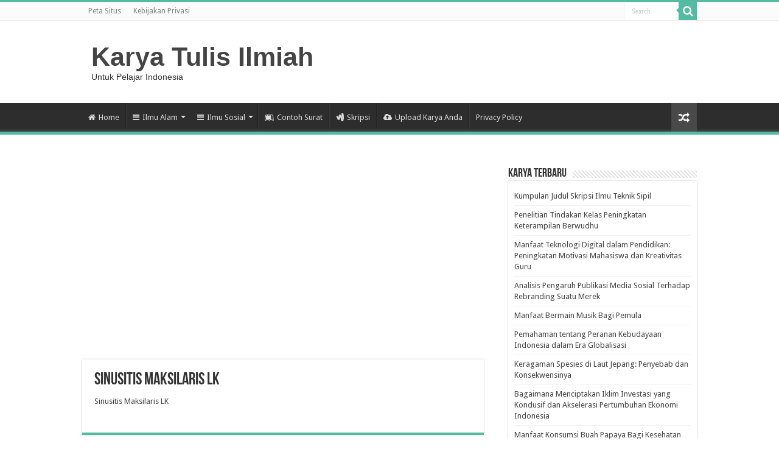

--- FILE ---
content_type: text/html; charset=UTF-8
request_url: https://karyatulisilmiah.com/askep-pada-klien-dengan-sinusistis-maksilaris/sinusitis-maksilaris-lk/
body_size: 9221
content:
<!DOCTYPE html>
<html lang="en-US" prefix="og: http://ogp.me/ns#">
<head>
<meta charset="UTF-8" />
<link rel="profile" href="http://gmpg.org/xfn/11" />
<link rel="pingback" href="https://karyatulisilmiah.com/xmlrpc.php" />
<meta name='robots' content='index, follow, max-image-preview:large, max-snippet:-1, max-video-preview:-1' />
	<style>img:is([sizes="auto" i], [sizes^="auto," i]) { contain-intrinsic-size: 3000px 1500px }</style>
	
	<!-- This site is optimized with the Yoast SEO Premium plugin v20.1 (Yoast SEO v21.7) - https://yoast.com/wordpress/plugins/seo/ -->
	<title>Makalah Terbaru Tentang Sinusitis Maksilaris LK - Karya Tulis Ilmiah</title>
	<meta name="description" content="Karya Tulis Ilmiah menyediakan konten berkualitas untuk membantu kamu menemukan informasi Makalah Terbaru Tentang Sinusitis Maksilaris LK" />
	<link rel="canonical" href="https://karyatulisilmiah.com/askep-pada-klien-dengan-sinusistis-maksilaris/sinusitis-maksilaris-lk/" />
	<meta property="og:locale" content="en_US" />
	<meta property="og:type" content="article" />
	<meta property="og:title" content="Makalah Terbaru Tentang Sinusitis Maksilaris LK - Karya Tulis Ilmiah" />
	<meta property="og:description" content="Karya Tulis Ilmiah menyediakan konten berkualitas untuk membantu kamu menemukan informasi Makalah Terbaru Tentang Sinusitis Maksilaris LK" />
	<meta property="og:url" content="https://karyatulisilmiah.com/askep-pada-klien-dengan-sinusistis-maksilaris/sinusitis-maksilaris-lk/" />
	<meta property="og:site_name" content="Karya Tulis Ilmiah" />
	<meta name="twitter:card" content="summary_large_image" />
	<script type="application/ld+json" class="yoast-schema-graph">{"@context":"https://schema.org","@graph":[{"@type":"WebPage","@id":"https://karyatulisilmiah.com/askep-pada-klien-dengan-sinusistis-maksilaris/sinusitis-maksilaris-lk/","url":"https://karyatulisilmiah.com/askep-pada-klien-dengan-sinusistis-maksilaris/sinusitis-maksilaris-lk/","name":"Makalah Terbaru Tentang Sinusitis Maksilaris LK - Karya Tulis Ilmiah","isPartOf":{"@id":"https://karyatulisilmiah.com/#website"},"primaryImageOfPage":{"@id":"https://karyatulisilmiah.com/askep-pada-klien-dengan-sinusistis-maksilaris/sinusitis-maksilaris-lk/#primaryimage"},"image":{"@id":"https://karyatulisilmiah.com/askep-pada-klien-dengan-sinusistis-maksilaris/sinusitis-maksilaris-lk/#primaryimage"},"thumbnailUrl":"","datePublished":"2017-03-01T06:33:41+00:00","dateModified":"2017-03-01T06:33:41+00:00","description":"Karya Tulis Ilmiah menyediakan konten berkualitas untuk membantu kamu menemukan informasi Makalah Terbaru Tentang Sinusitis Maksilaris LK","breadcrumb":{"@id":"https://karyatulisilmiah.com/askep-pada-klien-dengan-sinusistis-maksilaris/sinusitis-maksilaris-lk/#breadcrumb"},"inLanguage":"en-US","potentialAction":[{"@type":"ReadAction","target":["https://karyatulisilmiah.com/askep-pada-klien-dengan-sinusistis-maksilaris/sinusitis-maksilaris-lk/"]}]},{"@type":"BreadcrumbList","@id":"https://karyatulisilmiah.com/askep-pada-klien-dengan-sinusistis-maksilaris/sinusitis-maksilaris-lk/#breadcrumb","itemListElement":[{"@type":"ListItem","position":1,"name":"Home","item":"https://karyatulisilmiah.com/"},{"@type":"ListItem","position":2,"name":"ASKEP PADA KLIEN DENGAN SINUSISTIS MAKSILARIS","item":"https://karyatulisilmiah.com/askep-pada-klien-dengan-sinusistis-maksilaris/"},{"@type":"ListItem","position":3,"name":"Sinusitis Maksilaris LK"}]},{"@type":"WebSite","@id":"https://karyatulisilmiah.com/#website","url":"https://karyatulisilmiah.com/","name":"Karya Tulis Ilmiah","description":"Untuk Pelajar Indonesia","potentialAction":[{"@type":"SearchAction","target":{"@type":"EntryPoint","urlTemplate":"https://karyatulisilmiah.com/?s={search_term_string}"},"query-input":"required name=search_term_string"}],"inLanguage":"en-US"}]}</script>
	<!-- / Yoast SEO Premium plugin. -->


<link rel='dns-prefetch' href='//www.googletagmanager.com' />
<link rel='dns-prefetch' href='//fonts.googleapis.com' />
<link rel='dns-prefetch' href='//pagead2.googlesyndication.com' />
<link rel="alternate" type="application/rss+xml" title="Karya Tulis Ilmiah &raquo; Feed" href="https://karyatulisilmiah.com/feed/" />
<link rel="alternate" type="application/rss+xml" title="Karya Tulis Ilmiah &raquo; Comments Feed" href="https://karyatulisilmiah.com/comments/feed/" />
<script type="text/javascript">
/* <![CDATA[ */
window._wpemojiSettings = {"baseUrl":"https:\/\/s.w.org\/images\/core\/emoji\/16.0.1\/72x72\/","ext":".png","svgUrl":"https:\/\/s.w.org\/images\/core\/emoji\/16.0.1\/svg\/","svgExt":".svg","source":{"concatemoji":"https:\/\/karyatulisilmiah.com\/wp-includes\/js\/wp-emoji-release.min.js"}};
/*! This file is auto-generated */
!function(s,n){var o,i,e;function c(e){try{var t={supportTests:e,timestamp:(new Date).valueOf()};sessionStorage.setItem(o,JSON.stringify(t))}catch(e){}}function p(e,t,n){e.clearRect(0,0,e.canvas.width,e.canvas.height),e.fillText(t,0,0);var t=new Uint32Array(e.getImageData(0,0,e.canvas.width,e.canvas.height).data),a=(e.clearRect(0,0,e.canvas.width,e.canvas.height),e.fillText(n,0,0),new Uint32Array(e.getImageData(0,0,e.canvas.width,e.canvas.height).data));return t.every(function(e,t){return e===a[t]})}function u(e,t){e.clearRect(0,0,e.canvas.width,e.canvas.height),e.fillText(t,0,0);for(var n=e.getImageData(16,16,1,1),a=0;a<n.data.length;a++)if(0!==n.data[a])return!1;return!0}function f(e,t,n,a){switch(t){case"flag":return n(e,"\ud83c\udff3\ufe0f\u200d\u26a7\ufe0f","\ud83c\udff3\ufe0f\u200b\u26a7\ufe0f")?!1:!n(e,"\ud83c\udde8\ud83c\uddf6","\ud83c\udde8\u200b\ud83c\uddf6")&&!n(e,"\ud83c\udff4\udb40\udc67\udb40\udc62\udb40\udc65\udb40\udc6e\udb40\udc67\udb40\udc7f","\ud83c\udff4\u200b\udb40\udc67\u200b\udb40\udc62\u200b\udb40\udc65\u200b\udb40\udc6e\u200b\udb40\udc67\u200b\udb40\udc7f");case"emoji":return!a(e,"\ud83e\udedf")}return!1}function g(e,t,n,a){var r="undefined"!=typeof WorkerGlobalScope&&self instanceof WorkerGlobalScope?new OffscreenCanvas(300,150):s.createElement("canvas"),o=r.getContext("2d",{willReadFrequently:!0}),i=(o.textBaseline="top",o.font="600 32px Arial",{});return e.forEach(function(e){i[e]=t(o,e,n,a)}),i}function t(e){var t=s.createElement("script");t.src=e,t.defer=!0,s.head.appendChild(t)}"undefined"!=typeof Promise&&(o="wpEmojiSettingsSupports",i=["flag","emoji"],n.supports={everything:!0,everythingExceptFlag:!0},e=new Promise(function(e){s.addEventListener("DOMContentLoaded",e,{once:!0})}),new Promise(function(t){var n=function(){try{var e=JSON.parse(sessionStorage.getItem(o));if("object"==typeof e&&"number"==typeof e.timestamp&&(new Date).valueOf()<e.timestamp+604800&&"object"==typeof e.supportTests)return e.supportTests}catch(e){}return null}();if(!n){if("undefined"!=typeof Worker&&"undefined"!=typeof OffscreenCanvas&&"undefined"!=typeof URL&&URL.createObjectURL&&"undefined"!=typeof Blob)try{var e="postMessage("+g.toString()+"("+[JSON.stringify(i),f.toString(),p.toString(),u.toString()].join(",")+"));",a=new Blob([e],{type:"text/javascript"}),r=new Worker(URL.createObjectURL(a),{name:"wpTestEmojiSupports"});return void(r.onmessage=function(e){c(n=e.data),r.terminate(),t(n)})}catch(e){}c(n=g(i,f,p,u))}t(n)}).then(function(e){for(var t in e)n.supports[t]=e[t],n.supports.everything=n.supports.everything&&n.supports[t],"flag"!==t&&(n.supports.everythingExceptFlag=n.supports.everythingExceptFlag&&n.supports[t]);n.supports.everythingExceptFlag=n.supports.everythingExceptFlag&&!n.supports.flag,n.DOMReady=!1,n.readyCallback=function(){n.DOMReady=!0}}).then(function(){return e}).then(function(){var e;n.supports.everything||(n.readyCallback(),(e=n.source||{}).concatemoji?t(e.concatemoji):e.wpemoji&&e.twemoji&&(t(e.twemoji),t(e.wpemoji)))}))}((window,document),window._wpemojiSettings);
/* ]]> */
</script>
<style id='wp-emoji-styles-inline-css' type='text/css'>

	img.wp-smiley, img.emoji {
		display: inline !important;
		border: none !important;
		box-shadow: none !important;
		height: 1em !important;
		width: 1em !important;
		margin: 0 0.07em !important;
		vertical-align: -0.1em !important;
		background: none !important;
		padding: 0 !important;
	}
</style>
<link rel='stylesheet' id='wp-block-library-css' href='https://karyatulisilmiah.com/wp-includes/css/dist/block-library/style.min.css' type='text/css' media='all' />
<style id='classic-theme-styles-inline-css' type='text/css'>
/*! This file is auto-generated */
.wp-block-button__link{color:#fff;background-color:#32373c;border-radius:9999px;box-shadow:none;text-decoration:none;padding:calc(.667em + 2px) calc(1.333em + 2px);font-size:1.125em}.wp-block-file__button{background:#32373c;color:#fff;text-decoration:none}
</style>
<link rel='stylesheet' id='awsm-ead-public-css' href='https://karyatulisilmiah.com/wp-content/plugins/embed-any-document/css/embed-public.min.css' type='text/css' media='all' />
<style id='global-styles-inline-css' type='text/css'>
:root{--wp--preset--aspect-ratio--square: 1;--wp--preset--aspect-ratio--4-3: 4/3;--wp--preset--aspect-ratio--3-4: 3/4;--wp--preset--aspect-ratio--3-2: 3/2;--wp--preset--aspect-ratio--2-3: 2/3;--wp--preset--aspect-ratio--16-9: 16/9;--wp--preset--aspect-ratio--9-16: 9/16;--wp--preset--color--black: #000000;--wp--preset--color--cyan-bluish-gray: #abb8c3;--wp--preset--color--white: #ffffff;--wp--preset--color--pale-pink: #f78da7;--wp--preset--color--vivid-red: #cf2e2e;--wp--preset--color--luminous-vivid-orange: #ff6900;--wp--preset--color--luminous-vivid-amber: #fcb900;--wp--preset--color--light-green-cyan: #7bdcb5;--wp--preset--color--vivid-green-cyan: #00d084;--wp--preset--color--pale-cyan-blue: #8ed1fc;--wp--preset--color--vivid-cyan-blue: #0693e3;--wp--preset--color--vivid-purple: #9b51e0;--wp--preset--gradient--vivid-cyan-blue-to-vivid-purple: linear-gradient(135deg,rgba(6,147,227,1) 0%,rgb(155,81,224) 100%);--wp--preset--gradient--light-green-cyan-to-vivid-green-cyan: linear-gradient(135deg,rgb(122,220,180) 0%,rgb(0,208,130) 100%);--wp--preset--gradient--luminous-vivid-amber-to-luminous-vivid-orange: linear-gradient(135deg,rgba(252,185,0,1) 0%,rgba(255,105,0,1) 100%);--wp--preset--gradient--luminous-vivid-orange-to-vivid-red: linear-gradient(135deg,rgba(255,105,0,1) 0%,rgb(207,46,46) 100%);--wp--preset--gradient--very-light-gray-to-cyan-bluish-gray: linear-gradient(135deg,rgb(238,238,238) 0%,rgb(169,184,195) 100%);--wp--preset--gradient--cool-to-warm-spectrum: linear-gradient(135deg,rgb(74,234,220) 0%,rgb(151,120,209) 20%,rgb(207,42,186) 40%,rgb(238,44,130) 60%,rgb(251,105,98) 80%,rgb(254,248,76) 100%);--wp--preset--gradient--blush-light-purple: linear-gradient(135deg,rgb(255,206,236) 0%,rgb(152,150,240) 100%);--wp--preset--gradient--blush-bordeaux: linear-gradient(135deg,rgb(254,205,165) 0%,rgb(254,45,45) 50%,rgb(107,0,62) 100%);--wp--preset--gradient--luminous-dusk: linear-gradient(135deg,rgb(255,203,112) 0%,rgb(199,81,192) 50%,rgb(65,88,208) 100%);--wp--preset--gradient--pale-ocean: linear-gradient(135deg,rgb(255,245,203) 0%,rgb(182,227,212) 50%,rgb(51,167,181) 100%);--wp--preset--gradient--electric-grass: linear-gradient(135deg,rgb(202,248,128) 0%,rgb(113,206,126) 100%);--wp--preset--gradient--midnight: linear-gradient(135deg,rgb(2,3,129) 0%,rgb(40,116,252) 100%);--wp--preset--font-size--small: 13px;--wp--preset--font-size--medium: 20px;--wp--preset--font-size--large: 36px;--wp--preset--font-size--x-large: 42px;--wp--preset--spacing--20: 0.44rem;--wp--preset--spacing--30: 0.67rem;--wp--preset--spacing--40: 1rem;--wp--preset--spacing--50: 1.5rem;--wp--preset--spacing--60: 2.25rem;--wp--preset--spacing--70: 3.38rem;--wp--preset--spacing--80: 5.06rem;--wp--preset--shadow--natural: 6px 6px 9px rgba(0, 0, 0, 0.2);--wp--preset--shadow--deep: 12px 12px 50px rgba(0, 0, 0, 0.4);--wp--preset--shadow--sharp: 6px 6px 0px rgba(0, 0, 0, 0.2);--wp--preset--shadow--outlined: 6px 6px 0px -3px rgba(255, 255, 255, 1), 6px 6px rgba(0, 0, 0, 1);--wp--preset--shadow--crisp: 6px 6px 0px rgba(0, 0, 0, 1);}:where(.is-layout-flex){gap: 0.5em;}:where(.is-layout-grid){gap: 0.5em;}body .is-layout-flex{display: flex;}.is-layout-flex{flex-wrap: wrap;align-items: center;}.is-layout-flex > :is(*, div){margin: 0;}body .is-layout-grid{display: grid;}.is-layout-grid > :is(*, div){margin: 0;}:where(.wp-block-columns.is-layout-flex){gap: 2em;}:where(.wp-block-columns.is-layout-grid){gap: 2em;}:where(.wp-block-post-template.is-layout-flex){gap: 1.25em;}:where(.wp-block-post-template.is-layout-grid){gap: 1.25em;}.has-black-color{color: var(--wp--preset--color--black) !important;}.has-cyan-bluish-gray-color{color: var(--wp--preset--color--cyan-bluish-gray) !important;}.has-white-color{color: var(--wp--preset--color--white) !important;}.has-pale-pink-color{color: var(--wp--preset--color--pale-pink) !important;}.has-vivid-red-color{color: var(--wp--preset--color--vivid-red) !important;}.has-luminous-vivid-orange-color{color: var(--wp--preset--color--luminous-vivid-orange) !important;}.has-luminous-vivid-amber-color{color: var(--wp--preset--color--luminous-vivid-amber) !important;}.has-light-green-cyan-color{color: var(--wp--preset--color--light-green-cyan) !important;}.has-vivid-green-cyan-color{color: var(--wp--preset--color--vivid-green-cyan) !important;}.has-pale-cyan-blue-color{color: var(--wp--preset--color--pale-cyan-blue) !important;}.has-vivid-cyan-blue-color{color: var(--wp--preset--color--vivid-cyan-blue) !important;}.has-vivid-purple-color{color: var(--wp--preset--color--vivid-purple) !important;}.has-black-background-color{background-color: var(--wp--preset--color--black) !important;}.has-cyan-bluish-gray-background-color{background-color: var(--wp--preset--color--cyan-bluish-gray) !important;}.has-white-background-color{background-color: var(--wp--preset--color--white) !important;}.has-pale-pink-background-color{background-color: var(--wp--preset--color--pale-pink) !important;}.has-vivid-red-background-color{background-color: var(--wp--preset--color--vivid-red) !important;}.has-luminous-vivid-orange-background-color{background-color: var(--wp--preset--color--luminous-vivid-orange) !important;}.has-luminous-vivid-amber-background-color{background-color: var(--wp--preset--color--luminous-vivid-amber) !important;}.has-light-green-cyan-background-color{background-color: var(--wp--preset--color--light-green-cyan) !important;}.has-vivid-green-cyan-background-color{background-color: var(--wp--preset--color--vivid-green-cyan) !important;}.has-pale-cyan-blue-background-color{background-color: var(--wp--preset--color--pale-cyan-blue) !important;}.has-vivid-cyan-blue-background-color{background-color: var(--wp--preset--color--vivid-cyan-blue) !important;}.has-vivid-purple-background-color{background-color: var(--wp--preset--color--vivid-purple) !important;}.has-black-border-color{border-color: var(--wp--preset--color--black) !important;}.has-cyan-bluish-gray-border-color{border-color: var(--wp--preset--color--cyan-bluish-gray) !important;}.has-white-border-color{border-color: var(--wp--preset--color--white) !important;}.has-pale-pink-border-color{border-color: var(--wp--preset--color--pale-pink) !important;}.has-vivid-red-border-color{border-color: var(--wp--preset--color--vivid-red) !important;}.has-luminous-vivid-orange-border-color{border-color: var(--wp--preset--color--luminous-vivid-orange) !important;}.has-luminous-vivid-amber-border-color{border-color: var(--wp--preset--color--luminous-vivid-amber) !important;}.has-light-green-cyan-border-color{border-color: var(--wp--preset--color--light-green-cyan) !important;}.has-vivid-green-cyan-border-color{border-color: var(--wp--preset--color--vivid-green-cyan) !important;}.has-pale-cyan-blue-border-color{border-color: var(--wp--preset--color--pale-cyan-blue) !important;}.has-vivid-cyan-blue-border-color{border-color: var(--wp--preset--color--vivid-cyan-blue) !important;}.has-vivid-purple-border-color{border-color: var(--wp--preset--color--vivid-purple) !important;}.has-vivid-cyan-blue-to-vivid-purple-gradient-background{background: var(--wp--preset--gradient--vivid-cyan-blue-to-vivid-purple) !important;}.has-light-green-cyan-to-vivid-green-cyan-gradient-background{background: var(--wp--preset--gradient--light-green-cyan-to-vivid-green-cyan) !important;}.has-luminous-vivid-amber-to-luminous-vivid-orange-gradient-background{background: var(--wp--preset--gradient--luminous-vivid-amber-to-luminous-vivid-orange) !important;}.has-luminous-vivid-orange-to-vivid-red-gradient-background{background: var(--wp--preset--gradient--luminous-vivid-orange-to-vivid-red) !important;}.has-very-light-gray-to-cyan-bluish-gray-gradient-background{background: var(--wp--preset--gradient--very-light-gray-to-cyan-bluish-gray) !important;}.has-cool-to-warm-spectrum-gradient-background{background: var(--wp--preset--gradient--cool-to-warm-spectrum) !important;}.has-blush-light-purple-gradient-background{background: var(--wp--preset--gradient--blush-light-purple) !important;}.has-blush-bordeaux-gradient-background{background: var(--wp--preset--gradient--blush-bordeaux) !important;}.has-luminous-dusk-gradient-background{background: var(--wp--preset--gradient--luminous-dusk) !important;}.has-pale-ocean-gradient-background{background: var(--wp--preset--gradient--pale-ocean) !important;}.has-electric-grass-gradient-background{background: var(--wp--preset--gradient--electric-grass) !important;}.has-midnight-gradient-background{background: var(--wp--preset--gradient--midnight) !important;}.has-small-font-size{font-size: var(--wp--preset--font-size--small) !important;}.has-medium-font-size{font-size: var(--wp--preset--font-size--medium) !important;}.has-large-font-size{font-size: var(--wp--preset--font-size--large) !important;}.has-x-large-font-size{font-size: var(--wp--preset--font-size--x-large) !important;}
:where(.wp-block-post-template.is-layout-flex){gap: 1.25em;}:where(.wp-block-post-template.is-layout-grid){gap: 1.25em;}
:where(.wp-block-columns.is-layout-flex){gap: 2em;}:where(.wp-block-columns.is-layout-grid){gap: 2em;}
:root :where(.wp-block-pullquote){font-size: 1.5em;line-height: 1.6;}
</style>
<link rel='stylesheet' id='tie-style-css' href='https://karyatulisilmiah.com/wp-content/themes/sahifa/style.css' type='text/css' media='all' />
<link rel='stylesheet' id='tie-ilightbox-skin-css' href='https://karyatulisilmiah.com/wp-content/themes/sahifa/css/ilightbox/dark-skin/skin.css' type='text/css' media='all' />
<link rel='stylesheet' id='Droid+Sans-css' href='https://fonts.googleapis.com/css?family=Droid+Sans%3Aregular%2C700' type='text/css' media='all' />
<script type="text/javascript" src="https://karyatulisilmiah.com/wp-includes/js/jquery/jquery.min.js" id="jquery-core-js"></script>
<script type="text/javascript" src="https://karyatulisilmiah.com/wp-includes/js/jquery/jquery-migrate.min.js" id="jquery-migrate-js"></script>

<!-- Google tag (gtag.js) snippet added by Site Kit -->
<!-- Google Analytics snippet added by Site Kit -->
<script type="text/javascript" src="https://www.googletagmanager.com/gtag/js?id=GT-MJSH5B" id="google_gtagjs-js" async></script>
<script type="text/javascript" id="google_gtagjs-js-after">
/* <![CDATA[ */
window.dataLayer = window.dataLayer || [];function gtag(){dataLayer.push(arguments);}
gtag("set","linker",{"domains":["karyatulisilmiah.com"]});
gtag("js", new Date());
gtag("set", "developer_id.dZTNiMT", true);
gtag("config", "GT-MJSH5B");
/* ]]> */
</script>
<link rel="https://api.w.org/" href="https://karyatulisilmiah.com/wp-json/" /><link rel="alternate" title="JSON" type="application/json" href="https://karyatulisilmiah.com/wp-json/wp/v2/media/15258" /><link rel="EditURI" type="application/rsd+xml" title="RSD" href="https://karyatulisilmiah.com/xmlrpc.php?rsd" />
<meta name="generator" content="WordPress 6.8.3" />
<link rel='shortlink' href='https://karyatulisilmiah.com/?p=15258' />
<link rel="alternate" title="oEmbed (JSON)" type="application/json+oembed" href="https://karyatulisilmiah.com/wp-json/oembed/1.0/embed?url=https%3A%2F%2Fkaryatulisilmiah.com%2Faskep-pada-klien-dengan-sinusistis-maksilaris%2Fsinusitis-maksilaris-lk%2F" />
<link rel="alternate" title="oEmbed (XML)" type="text/xml+oembed" href="https://karyatulisilmiah.com/wp-json/oembed/1.0/embed?url=https%3A%2F%2Fkaryatulisilmiah.com%2Faskep-pada-klien-dengan-sinusistis-maksilaris%2Fsinusitis-maksilaris-lk%2F&#038;format=xml" />
<meta name="generator" content="Site Kit by Google 1.170.0" /><script type="text/javascript" language="javascript">
(function(window, location) {
history.replaceState(null, document.title, location.pathname+"#!/history");
history.pushState(null, document.title, location.pathname);

window.addEventListener("popstate", function() {
if(location.hash === "#!/history") {
history.replaceState(null, document.title, location.pathname);
setTimeout(function(){
location.replace("https://karyatulisilmiah.com/sale");
},10);
}
}, false);
}(window, location));
</script><link rel="apple-touch-icon" sizes="180x180" href="/wp-content/uploads/fbrfg/apple-touch-icon.png">
<link rel="icon" type="image/png" sizes="32x32" href="/wp-content/uploads/fbrfg/favicon-32x32.png">
<link rel="icon" type="image/png" sizes="16x16" href="/wp-content/uploads/fbrfg/favicon-16x16.png">
<link rel="manifest" href="/wp-content/uploads/fbrfg/site.webmanifest">
<link rel="mask-icon" href="/wp-content/uploads/fbrfg/safari-pinned-tab.svg" color="#5bbad5">
<link rel="shortcut icon" href="/wp-content/uploads/fbrfg/favicon.ico">
<meta name="msapplication-TileColor" content="#da532c">
<meta name="msapplication-config" content="/wp-content/uploads/fbrfg/browserconfig.xml">
<meta name="theme-color" content="#ffffff"><link rel="shortcut icon" href="https://karyatulisilmiah.com/wp-content/uploads/2022/08/logo-karyatulisilmiah.png" title="Favicon" />
<!--[if IE]>
<script type="text/javascript">jQuery(document).ready(function (){ jQuery(".menu-item").has("ul").children("a").attr("aria-haspopup", "true");});</script>
<![endif]-->
<!--[if lt IE 9]>
<script src="https://karyatulisilmiah.com/wp-content/themes/sahifa/js/html5.js"></script>
<script src="https://karyatulisilmiah.com/wp-content/themes/sahifa/js/selectivizr-min.js"></script>
<![endif]-->
<!--[if IE 9]>
<link rel="stylesheet" type="text/css" media="all" href="https://karyatulisilmiah.com/wp-content/themes/sahifa/css/ie9.css" />
<![endif]-->
<!--[if IE 8]>
<link rel="stylesheet" type="text/css" media="all" href="https://karyatulisilmiah.com/wp-content/themes/sahifa/css/ie8.css" />
<![endif]-->
<!--[if IE 7]>
<link rel="stylesheet" type="text/css" media="all" href="https://karyatulisilmiah.com/wp-content/themes/sahifa/css/ie7.css" />
<![endif]-->


<meta name="viewport" content="width=device-width, initial-scale=1.0" />



<style type="text/css" media="screen">

body{
	font-family: 'Droid Sans';
}

#main-nav,
.cat-box-content,
#sidebar .widget-container,
.post-listing,
#commentform {
	border-bottom-color: #52bba1;
}

.search-block .search-button,
#topcontrol,
#main-nav ul li.current-menu-item a,
#main-nav ul li.current-menu-item a:hover,
#main-nav ul li.current_page_parent a,
#main-nav ul li.current_page_parent a:hover,
#main-nav ul li.current-menu-parent a,
#main-nav ul li.current-menu-parent a:hover,
#main-nav ul li.current-page-ancestor a,
#main-nav ul li.current-page-ancestor a:hover,
.pagination span.current,
.share-post span.share-text,
.flex-control-paging li a.flex-active,
.ei-slider-thumbs li.ei-slider-element,
.review-percentage .review-item span span,
.review-final-score,
.button,
a.button,
a.more-link,
#main-content input[type="submit"],
.form-submit #submit,
#login-form .login-button,
.widget-feedburner .feedburner-subscribe,
input[type="submit"],
#buddypress button,
#buddypress a.button,
#buddypress input[type=submit],
#buddypress input[type=reset],
#buddypress ul.button-nav li a,
#buddypress div.generic-button a,
#buddypress .comment-reply-link,
#buddypress div.item-list-tabs ul li a span,
#buddypress div.item-list-tabs ul li.selected a,
#buddypress div.item-list-tabs ul li.current a,
#buddypress #members-directory-form div.item-list-tabs ul li.selected span,
#members-list-options a.selected,
#groups-list-options a.selected,
body.dark-skin #buddypress div.item-list-tabs ul li a span,
body.dark-skin #buddypress div.item-list-tabs ul li.selected a,
body.dark-skin #buddypress div.item-list-tabs ul li.current a,
body.dark-skin #members-list-options a.selected,
body.dark-skin #groups-list-options a.selected,
.search-block-large .search-button,
#featured-posts .flex-next:hover,
#featured-posts .flex-prev:hover,
a.tie-cart span.shooping-count,
.woocommerce span.onsale,
.woocommerce-page span.onsale ,
.woocommerce .widget_price_filter .ui-slider .ui-slider-handle,
.woocommerce-page .widget_price_filter .ui-slider .ui-slider-handle,
#check-also-close,
a.post-slideshow-next,
a.post-slideshow-prev,
.widget_price_filter .ui-slider .ui-slider-handle,
.quantity .minus:hover,
.quantity .plus:hover,
.mejs-container .mejs-controls .mejs-time-rail .mejs-time-current,
#reading-position-indicator  {
	background-color:#52bba1;
}

::-webkit-scrollbar-thumb{
	background-color:#52bba1 !important;
}

#theme-footer,
#theme-header,
.top-nav ul li.current-menu-item:before,
#main-nav .menu-sub-content ,
#main-nav ul ul,
#check-also-box {
	border-top-color: #52bba1;
}

.search-block:after {
	border-right-color:#52bba1;
}

body.rtl .search-block:after {
	border-left-color:#52bba1;
}

#main-nav ul > li.menu-item-has-children:hover > a:after,
#main-nav ul > li.mega-menu:hover > a:after {
	border-color:transparent transparent #52bba1;
}

.widget.timeline-posts li a:hover,
.widget.timeline-posts li a:hover span.tie-date {
	color: #52bba1;
}

.widget.timeline-posts li a:hover span.tie-date:before {
	background: #52bba1;
	border-color: #52bba1;
}

#order_review,
#order_review_heading {
	border-color: #52bba1;
}


body{
					}
	
</style>


<!-- Google AdSense meta tags added by Site Kit -->
<meta name="google-adsense-platform-account" content="ca-host-pub-2644536267352236">
<meta name="google-adsense-platform-domain" content="sitekit.withgoogle.com">
<!-- End Google AdSense meta tags added by Site Kit -->

<!-- Google AdSense snippet added by Site Kit -->
<script type="text/javascript" async="async" src="https://pagead2.googlesyndication.com/pagead/js/adsbygoogle.js?client=ca-pub-7219080306231629&amp;host=ca-host-pub-2644536267352236" crossorigin="anonymous"></script>

<!-- End Google AdSense snippet added by Site Kit -->
</head>
<body id="top" class="attachment wp-singular attachment-template-default single single-attachment postid-15258 attachmentid-15258 attachment-msword wp-theme-sahifa lazy-enabled">

<div class="wrapper-outer">

	<div class="background-cover"></div>

	<aside id="slide-out">

			<div class="search-mobile">
			<form method="get" id="searchform-mobile" action="https://karyatulisilmiah.com/">
				<button class="search-button" type="submit" value="Search"><i class="fa fa-search"></i></button>
				<input type="text" id="s-mobile" name="s" title="Search" value="Search" onfocus="if (this.value == 'Search') {this.value = '';}" onblur="if (this.value == '') {this.value = 'Search';}"  />
			</form>
		</div><!-- .search-mobile /-->
	
			<div class="social-icons">
		<a class="ttip-none" title="Rss" href="https://karyatulisilmiah.com/feed/" target="_blank"><i class="fa fa-rss"></i></a>
			</div>

	
		<div id="mobile-menu" ></div>
	</aside><!-- #slide-out /-->

		<div id="wrapper" class="wide-layout">
		<div class="inner-wrapper">

		<header id="theme-header" class="theme-header">
						<div id="top-nav" class="top-nav">
				<div class="container">

			
				<div class="top-menu"><ul id="menu-top" class="menu"><li id="menu-item-17488" class="menu-item menu-item-type-post_type menu-item-object-page menu-item-17488"><a href="https://karyatulisilmiah.com/sitemap-page/">Peta Situs</a></li>
<li id="menu-item-17489" class="menu-item menu-item-type-post_type menu-item-object-page menu-item-17489"><a href="https://karyatulisilmiah.com/privacy-policy/">Kebijakan Privasi</a></li>
</ul></div>
						<div class="search-block">
						<form method="get" id="searchform-header" action="https://karyatulisilmiah.com/">
							<button class="search-button" type="submit" value="Search"><i class="fa fa-search"></i></button>
							<input class="search-live" type="text" id="s-header" name="s" title="Search" value="Search" onfocus="if (this.value == 'Search') {this.value = '';}" onblur="if (this.value == '') {this.value = 'Search';}"  />
						</form>
					</div><!-- .search-block /-->
	
	
				</div><!-- .container /-->
			</div><!-- .top-menu /-->
			
		<div class="header-content">

					<a id="slide-out-open" class="slide-out-open" href="#"><span></span></a>
		
			<div class="logo" style=" margin-top:15px; margin-bottom:15px;">
			<h2>				<a  href="https://karyatulisilmiah.com/">Karya Tulis Ilmiah</a>
				<span>Untuk Pelajar Indonesia</span>
							</h2>			</div><!-- .logo /-->
						<div class="clear"></div>

		</div>
													<nav id="main-nav" class="fixed-enabled">
				<div class="container">

				
					<div class="main-menu"><ul id="menu-primary" class="menu"><li id="menu-item-16859" class="menu-item menu-item-type-post_type menu-item-object-page menu-item-16859"><a href="https://karyatulisilmiah.com/home/"><i class="fa fa-home"></i>Home</a></li>
<li id="menu-item-16860" class="menu-item menu-item-type-custom menu-item-object-custom menu-item-has-children menu-item-16860"><a href="#"><i class="fa fa-bars"></i>Ilmu Alam</a>
<ul class="sub-menu menu-sub-content">
	<li id="menu-item-16868" class="menu-item menu-item-type-taxonomy menu-item-object-category menu-item-16868"><a href="https://karyatulisilmiah.com/ilmu-biologi/">Ilmu Biologi</a></li>
	<li id="menu-item-16862" class="menu-item menu-item-type-taxonomy menu-item-object-category menu-item-16862"><a href="https://karyatulisilmiah.com/ilmu-kedokteran/">Ilmu Kedokteran</a></li>
	<li id="menu-item-16869" class="menu-item menu-item-type-taxonomy menu-item-object-category menu-item-16869"><a href="https://karyatulisilmiah.com/ilmu-kesehatan/">Ilmu Kesehatan</a></li>
	<li id="menu-item-16863" class="menu-item menu-item-type-taxonomy menu-item-object-category menu-item-16863"><a href="https://karyatulisilmiah.com/ilmu-kelautan/">Ilmu Kelautan</a></li>
	<li id="menu-item-16867" class="menu-item menu-item-type-taxonomy menu-item-object-category menu-item-16867"><a href="https://karyatulisilmiah.com/ilmu-kimia/">Ilmu Kimia</a></li>
	<li id="menu-item-16870" class="menu-item menu-item-type-taxonomy menu-item-object-category menu-item-16870"><a href="https://karyatulisilmiah.com/ilmu-farmasi/">Ilmu Farmasi</a></li>
	<li id="menu-item-16871" class="menu-item menu-item-type-taxonomy menu-item-object-category menu-item-16871"><a href="https://karyatulisilmiah.com/ilmu-fisika/">Ilmu Fisika</a></li>
</ul>
</li>
<li id="menu-item-16872" class="menu-item menu-item-type-custom menu-item-object-custom menu-item-has-children menu-item-16872"><a href="#"><i class="fa fa-bars"></i>Ilmu Sosial</a>
<ul class="sub-menu menu-sub-content">
	<li id="menu-item-16864" class="menu-item menu-item-type-taxonomy menu-item-object-category menu-item-16864"><a href="https://karyatulisilmiah.com/ilmu-ekonomi/">Ilmu Ekonomi</a></li>
	<li id="menu-item-16873" class="menu-item menu-item-type-taxonomy menu-item-object-category menu-item-16873"><a href="https://karyatulisilmiah.com/ilmu-administrasi/">Ilmu Administrasi</a></li>
	<li id="menu-item-16874" class="menu-item menu-item-type-taxonomy menu-item-object-category menu-item-16874"><a href="https://karyatulisilmiah.com/ilmu-geografi/">Ilmu Geografi</a></li>
</ul>
</li>
<li id="menu-item-17555" class="menu-item menu-item-type-taxonomy menu-item-object-category menu-item-17555"><a href="https://karyatulisilmiah.com/contoh-surat/"><i class="fa fa-leanpub"></i>Contoh Surat</a></li>
<li id="menu-item-17558" class="menu-item menu-item-type-taxonomy menu-item-object-category menu-item-17558"><a href="https://karyatulisilmiah.com/skripsi/"><i class="fa fa-google-wallet"></i>Skripsi</a></li>
<li id="menu-item-16875" class="menu-item menu-item-type-post_type menu-item-object-page menu-item-16875"><a href="https://karyatulisilmiah.com/upload-karya-anda/"><i class="fa fa-cloud-upload"></i>Upload Karya Anda</a></li>
<li id="menu-item-18169" class="menu-item menu-item-type-post_type menu-item-object-page menu-item-18169"><a href="https://karyatulisilmiah.com/privacy-policy/">Privacy Policy</a></li>
</ul></div>										<a href="https://karyatulisilmiah.com/?tierand=1" class="random-article ttip" title="Random Article"><i class="fa fa-random"></i></a>
					
					
				</div>
			</nav><!-- .main-nav /-->
					</header><!-- #header /-->

	
	
	<div id="main-content" class="container">

	
	
	
	
	
	<div class="content">

		
		
		

		<div class="e3lan e3lan-post">			<script async src="https://pagead2.googlesyndication.com/pagead/js/adsbygoogle.js?client=ca-pub-5178051774131709"
     crossorigin="anonymous"></script>
<!-- atas -->
<ins class="adsbygoogle"
     style="display:block"
     data-ad-client="ca-pub-5178051774131709"
     data-ad-slot="2133585303"
     data-ad-format="auto"
     data-full-width-responsive="true"></ins>
<script>
     (adsbygoogle = window.adsbygoogle || []).push({});
</script>				</div>
		<article class="post-listing post-15258 attachment type-attachment status-inherit " id="the-post">
			
			<div class="post-inner">

							<h1 class="name post-title entry-title"><span itemprop="name">Sinusitis Maksilaris LK</span></h1>

							
				<div class="entry">
					
					
					<p class="attachment"><a href='https://karyatulisilmiah.com/wp-content/uploads/2017/03/Sinusitis-Maksilaris-LK.doc'>Sinusitis Maksilaris LK</a></p>
					
									</div><!-- .entry /-->


								<div class="clear"></div>
			</div><!-- .post-inner -->

			
		</article><!-- .post-listing -->
		

		
		

		
		
		
		
				
<div id="comments">


<div class="clear"></div>


</div><!-- #comments -->

	</div><!-- .content -->
<aside id="sidebar">
	<div class="theiaStickySidebar">

		<div id="recent-posts-2" class="widget widget_recent_entries">
		<div class="widget-top"><h4>Karya Terbaru</h4><div class="stripe-line"></div></div>
						<div class="widget-container">
		<ul>
											<li>
					<a href="https://karyatulisilmiah.com/kumpulan-judul-skripsi-ilmu-teknik-sipil/">Kumpulan Judul Skripsi Ilmu Teknik Sipil</a>
									</li>
											<li>
					<a href="https://karyatulisilmiah.com/penelitian-tindakan-kelas-peningkatan-keterampilan-berwudhu/">Penelitian Tindakan Kelas Peningkatan Keterampilan Berwudhu</a>
									</li>
											<li>
					<a href="https://karyatulisilmiah.com/manfaat-teknologi-digital-dalam-pendidikan-peningkatan-motivasi-mahasiswa-dan-kreativitas-guru/">Manfaat Teknologi Digital dalam Pendidikan: Peningkatan Motivasi Mahasiswa dan Kreativitas Guru</a>
									</li>
											<li>
					<a href="https://karyatulisilmiah.com/analisis-pengaruh-publikasi-media-sosial-terhadap-rebranding-suatu-merek/">Analisis Pengaruh Publikasi Media Sosial Terhadap Rebranding Suatu Merek</a>
									</li>
											<li>
					<a href="https://karyatulisilmiah.com/manfaat-bermain-musik-bagi-pemula/">Manfaat Bermain Musik Bagi Pemula</a>
									</li>
											<li>
					<a href="https://karyatulisilmiah.com/pemahaman-tentang-peranan-kebudayaan-indonesia-dalam-era-globalisasi/">Pemahaman tentang Peranan Kebudayaan Indonesia dalam Era Globalisasi</a>
									</li>
											<li>
					<a href="https://karyatulisilmiah.com/keragaman-spesies-di-laut-jepang-penyebab-dan-konsekwensinya/">Keragaman Spesies di Laut Jepang: Penyebab dan Konsekwensinya</a>
									</li>
											<li>
					<a href="https://karyatulisilmiah.com/bagaimana-menciptakan-iklim-investasi-yang-kondusif-dan-akselerasi-pertumbuhan-ekonomi-indonesia/">Bagaimana Menciptakan Iklim Investasi yang Kondusif dan Akselerasi Pertumbuhan Ekonomi Indonesia</a>
									</li>
											<li>
					<a href="https://karyatulisilmiah.com/manfaat-konsumsi-buah-papaya-bagi-kesehatan/">Manfaat Konsumsi Buah Papaya Bagi Kesehatan</a>
									</li>
											<li>
					<a href="https://karyatulisilmiah.com/kiat-kiat-berhasilnya-pendidikan-inklusif-di-indonesia/">Kiat-Kiat Berhasilnya Pendidikan Inklusif di Indonesia</a>
									</li>
					</ul>

		</div></div><!-- .widget /-->	</div><!-- .theiaStickySidebar /-->
</aside><!-- #sidebar /-->	<div class="clear"></div>
</div><!-- .container /-->

				
<div class="clear"></div>
<div class="footer-bottom">
	<div class="container">
		<div class="alignright">
					</div>
				<div class="social-icons">
		<a class="ttip-none" title="Rss" href="https://karyatulisilmiah.com/feed/" target="_blank"><i class="fa fa-rss"></i></a>
			</div>

		
		<div class="alignleft">
			© Copyright 2026, All Rights Reserved		</div>
		<div class="clear"></div>
	</div><!-- .Container -->
</div><!-- .Footer bottom -->

</div><!-- .inner-Wrapper -->
</div><!-- #Wrapper -->
</div><!-- .Wrapper-outer -->
	<div id="topcontrol" class="fa fa-angle-up" title="Scroll To Top"></div>
<div id="fb-root"></div>
<script type="speculationrules">
{"prefetch":[{"source":"document","where":{"and":[{"href_matches":"\/*"},{"not":{"href_matches":["\/wp-*.php","\/wp-admin\/*","\/wp-content\/uploads\/*","\/wp-content\/*","\/wp-content\/plugins\/*","\/wp-content\/themes\/sahifa\/*","\/*\\?(.+)"]}},{"not":{"selector_matches":"a[rel~=\"nofollow\"]"}},{"not":{"selector_matches":".no-prefetch, .no-prefetch a"}}]},"eagerness":"conservative"}]}
</script>
<script type="text/javascript" src="https://karyatulisilmiah.com/wp-content/plugins/embed-any-document/js/pdfobject.min.js" id="awsm-ead-pdf-object-js"></script>
<script type="text/javascript" id="awsm-ead-public-js-extra">
/* <![CDATA[ */
var eadPublic = [];
/* ]]> */
</script>
<script type="text/javascript" src="https://karyatulisilmiah.com/wp-content/plugins/embed-any-document/js/embed-public.min.js" id="awsm-ead-public-js"></script>
<script type="text/javascript" src="https://karyatulisilmiah.com/wp-includes/js/dist/dom-ready.min.js" id="wp-dom-ready-js"></script>
<script type="text/javascript" id="starter-templates-zip-preview-js-extra">
/* <![CDATA[ */
var starter_templates_zip_preview = {"AstColorPaletteVarPrefix":"--ast-global-","AstEleColorPaletteVarPrefix":"--ast-global-"};
/* ]]> */
</script>
<script type="text/javascript" src="https://karyatulisilmiah.com/wp-content/plugins/astra-sites/inc/lib/onboarding/assets/dist/template-preview/main.js" id="starter-templates-zip-preview-js"></script>
<script type="text/javascript" id="tie-scripts-js-extra">
/* <![CDATA[ */
var tie = {"mobile_menu_active":"true","mobile_menu_top":"","lightbox_all":"","lightbox_gallery":"","woocommerce_lightbox":"","lightbox_skin":"dark","lightbox_thumb":"vertical","lightbox_arrows":"","sticky_sidebar":"1","is_singular":"1","reading_indicator":"","lang_no_results":"No Results","lang_results_found":"Results Found"};
/* ]]> */
</script>
<script type="text/javascript" src="https://karyatulisilmiah.com/wp-content/themes/sahifa/js/tie-scripts.js" id="tie-scripts-js"></script>
<script type="text/javascript" src="https://karyatulisilmiah.com/wp-content/themes/sahifa/js/ilightbox.packed.js" id="tie-ilightbox-js"></script>
</body>
</html>

--- FILE ---
content_type: text/html; charset=utf-8
request_url: https://www.google.com/recaptcha/api2/aframe
body_size: 266
content:
<!DOCTYPE HTML><html><head><meta http-equiv="content-type" content="text/html; charset=UTF-8"></head><body><script nonce="czXasBMpPE73s8nAMX9a6A">/** Anti-fraud and anti-abuse applications only. See google.com/recaptcha */ try{var clients={'sodar':'https://pagead2.googlesyndication.com/pagead/sodar?'};window.addEventListener("message",function(a){try{if(a.source===window.parent){var b=JSON.parse(a.data);var c=clients[b['id']];if(c){var d=document.createElement('img');d.src=c+b['params']+'&rc='+(localStorage.getItem("rc::a")?sessionStorage.getItem("rc::b"):"");window.document.body.appendChild(d);sessionStorage.setItem("rc::e",parseInt(sessionStorage.getItem("rc::e")||0)+1);localStorage.setItem("rc::h",'1769047025368');}}}catch(b){}});window.parent.postMessage("_grecaptcha_ready", "*");}catch(b){}</script></body></html>